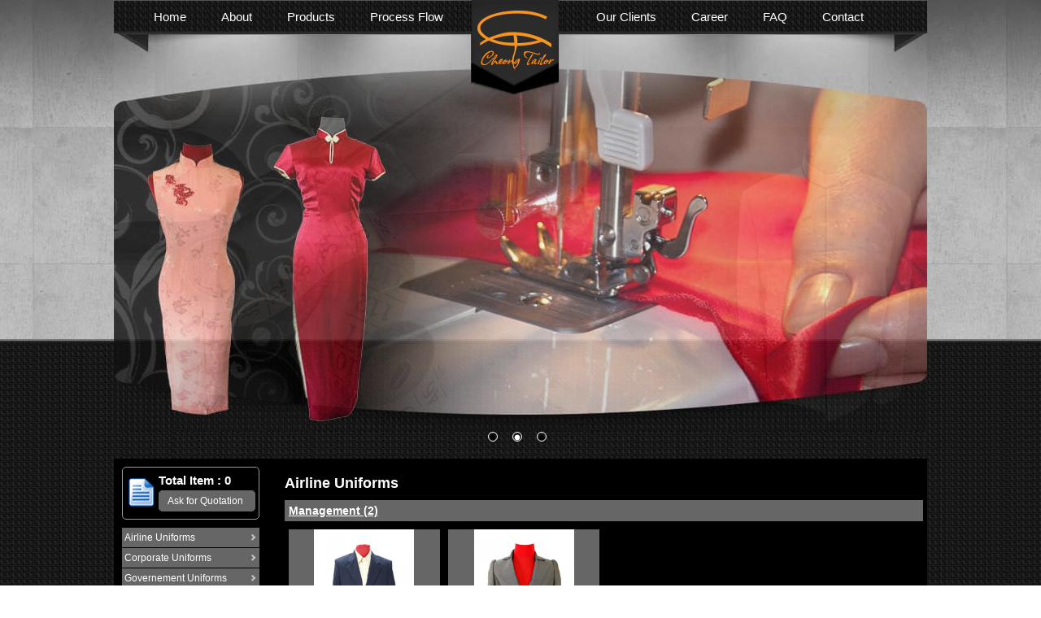

--- FILE ---
content_type: text/html; charset=UTF-8
request_url: https://cheongtailorgroups.com/product-cat/airline-uniforms/
body_size: 7757
content:
<!DOCTYPE html>
<html lang="en-US" class="no-js">
<head>
<meta charset="UTF-8">
<meta name="viewport" content="width=device-width, initial-scale=1">
<link rel="profile" href="http://gmpg.org/xfn/11">
<link rel="pingback" href="https://cheongtailorgroups.com/xmlrpc.php">
<title>Airline Uniforms &#8211; Cheong Tailor Groups</title>
<script type="text/javascript" id="rs-js-common"> rs = {"wordpress":{"version":"6.9","home_url":"https:\/\/cheongtailorgroups.com\/","admin_url":"https:\/\/cheongtailorgroups.com\/wp-admin\/","admin_ajax_url":"https:\/\/cheongtailorgroups.com\/wp-admin\/admin-ajax.php","template_url":"https:\/\/cheongtailorgroups.com\/wp-content\/themes\/cheongtailorgroups","is_admin":false,"is_home":false},"php":{"version":"7.4.33","session_id":"445563aa4754ed197f72016fb452625f"},"controls":{"meta_prefix":"rs-"},"lib":{"url":"https:\/\/cheongtailorgroups.com\/wp-content\/themes\/cheongtailorgroups\/rslib","path":"\/home\/cheongtailorgrou\/public_html\/wp-content\/themes\/cheongtailorgroups\/rslib","version":"2.1.7v2"},"user":{"uid":0,"username":false,"fullname":false}}</script>
<meta name='robots' content='max-image-preview:large' />
<link rel="alternate" type="application/rss+xml" title="Cheong Tailor Groups &raquo; Feed" href="https://cheongtailorgroups.com/feed/" />
<link rel="alternate" type="application/rss+xml" title="Cheong Tailor Groups &raquo; Comments Feed" href="https://cheongtailorgroups.com/comments/feed/" />
<link rel="alternate" type="application/rss+xml" title="Cheong Tailor Groups &raquo; Airline Uniforms Product Categories Feed" href="https://cheongtailorgroups.com/product-cat/airline-uniforms/feed/" />
<style id='wp-img-auto-sizes-contain-inline-css' type='text/css'>
img:is([sizes=auto i],[sizes^="auto," i]){contain-intrinsic-size:3000px 1500px}
/*# sourceURL=wp-img-auto-sizes-contain-inline-css */
</style>
<style id='wp-emoji-styles-inline-css' type='text/css'>

	img.wp-smiley, img.emoji {
		display: inline !important;
		border: none !important;
		box-shadow: none !important;
		height: 1em !important;
		width: 1em !important;
		margin: 0 0.07em !important;
		vertical-align: -0.1em !important;
		background: none !important;
		padding: 0 !important;
	}
/*# sourceURL=wp-emoji-styles-inline-css */
</style>
<style id='wp-block-library-inline-css' type='text/css'>
:root{--wp-block-synced-color:#7a00df;--wp-block-synced-color--rgb:122,0,223;--wp-bound-block-color:var(--wp-block-synced-color);--wp-editor-canvas-background:#ddd;--wp-admin-theme-color:#007cba;--wp-admin-theme-color--rgb:0,124,186;--wp-admin-theme-color-darker-10:#006ba1;--wp-admin-theme-color-darker-10--rgb:0,107,160.5;--wp-admin-theme-color-darker-20:#005a87;--wp-admin-theme-color-darker-20--rgb:0,90,135;--wp-admin-border-width-focus:2px}@media (min-resolution:192dpi){:root{--wp-admin-border-width-focus:1.5px}}.wp-element-button{cursor:pointer}:root .has-very-light-gray-background-color{background-color:#eee}:root .has-very-dark-gray-background-color{background-color:#313131}:root .has-very-light-gray-color{color:#eee}:root .has-very-dark-gray-color{color:#313131}:root .has-vivid-green-cyan-to-vivid-cyan-blue-gradient-background{background:linear-gradient(135deg,#00d084,#0693e3)}:root .has-purple-crush-gradient-background{background:linear-gradient(135deg,#34e2e4,#4721fb 50%,#ab1dfe)}:root .has-hazy-dawn-gradient-background{background:linear-gradient(135deg,#faaca8,#dad0ec)}:root .has-subdued-olive-gradient-background{background:linear-gradient(135deg,#fafae1,#67a671)}:root .has-atomic-cream-gradient-background{background:linear-gradient(135deg,#fdd79a,#004a59)}:root .has-nightshade-gradient-background{background:linear-gradient(135deg,#330968,#31cdcf)}:root .has-midnight-gradient-background{background:linear-gradient(135deg,#020381,#2874fc)}:root{--wp--preset--font-size--normal:16px;--wp--preset--font-size--huge:42px}.has-regular-font-size{font-size:1em}.has-larger-font-size{font-size:2.625em}.has-normal-font-size{font-size:var(--wp--preset--font-size--normal)}.has-huge-font-size{font-size:var(--wp--preset--font-size--huge)}.has-text-align-center{text-align:center}.has-text-align-left{text-align:left}.has-text-align-right{text-align:right}.has-fit-text{white-space:nowrap!important}#end-resizable-editor-section{display:none}.aligncenter{clear:both}.items-justified-left{justify-content:flex-start}.items-justified-center{justify-content:center}.items-justified-right{justify-content:flex-end}.items-justified-space-between{justify-content:space-between}.screen-reader-text{border:0;clip-path:inset(50%);height:1px;margin:-1px;overflow:hidden;padding:0;position:absolute;width:1px;word-wrap:normal!important}.screen-reader-text:focus{background-color:#ddd;clip-path:none;color:#444;display:block;font-size:1em;height:auto;left:5px;line-height:normal;padding:15px 23px 14px;text-decoration:none;top:5px;width:auto;z-index:100000}html :where(.has-border-color){border-style:solid}html :where([style*=border-top-color]){border-top-style:solid}html :where([style*=border-right-color]){border-right-style:solid}html :where([style*=border-bottom-color]){border-bottom-style:solid}html :where([style*=border-left-color]){border-left-style:solid}html :where([style*=border-width]){border-style:solid}html :where([style*=border-top-width]){border-top-style:solid}html :where([style*=border-right-width]){border-right-style:solid}html :where([style*=border-bottom-width]){border-bottom-style:solid}html :where([style*=border-left-width]){border-left-style:solid}html :where(img[class*=wp-image-]){height:auto;max-width:100%}:where(figure){margin:0 0 1em}html :where(.is-position-sticky){--wp-admin--admin-bar--position-offset:var(--wp-admin--admin-bar--height,0px)}@media screen and (max-width:600px){html :where(.is-position-sticky){--wp-admin--admin-bar--position-offset:0px}}

/*# sourceURL=wp-block-library-inline-css */
</style><style id='global-styles-inline-css' type='text/css'>
:root{--wp--preset--aspect-ratio--square: 1;--wp--preset--aspect-ratio--4-3: 4/3;--wp--preset--aspect-ratio--3-4: 3/4;--wp--preset--aspect-ratio--3-2: 3/2;--wp--preset--aspect-ratio--2-3: 2/3;--wp--preset--aspect-ratio--16-9: 16/9;--wp--preset--aspect-ratio--9-16: 9/16;--wp--preset--color--black: #000000;--wp--preset--color--cyan-bluish-gray: #abb8c3;--wp--preset--color--white: #ffffff;--wp--preset--color--pale-pink: #f78da7;--wp--preset--color--vivid-red: #cf2e2e;--wp--preset--color--luminous-vivid-orange: #ff6900;--wp--preset--color--luminous-vivid-amber: #fcb900;--wp--preset--color--light-green-cyan: #7bdcb5;--wp--preset--color--vivid-green-cyan: #00d084;--wp--preset--color--pale-cyan-blue: #8ed1fc;--wp--preset--color--vivid-cyan-blue: #0693e3;--wp--preset--color--vivid-purple: #9b51e0;--wp--preset--gradient--vivid-cyan-blue-to-vivid-purple: linear-gradient(135deg,rgb(6,147,227) 0%,rgb(155,81,224) 100%);--wp--preset--gradient--light-green-cyan-to-vivid-green-cyan: linear-gradient(135deg,rgb(122,220,180) 0%,rgb(0,208,130) 100%);--wp--preset--gradient--luminous-vivid-amber-to-luminous-vivid-orange: linear-gradient(135deg,rgb(252,185,0) 0%,rgb(255,105,0) 100%);--wp--preset--gradient--luminous-vivid-orange-to-vivid-red: linear-gradient(135deg,rgb(255,105,0) 0%,rgb(207,46,46) 100%);--wp--preset--gradient--very-light-gray-to-cyan-bluish-gray: linear-gradient(135deg,rgb(238,238,238) 0%,rgb(169,184,195) 100%);--wp--preset--gradient--cool-to-warm-spectrum: linear-gradient(135deg,rgb(74,234,220) 0%,rgb(151,120,209) 20%,rgb(207,42,186) 40%,rgb(238,44,130) 60%,rgb(251,105,98) 80%,rgb(254,248,76) 100%);--wp--preset--gradient--blush-light-purple: linear-gradient(135deg,rgb(255,206,236) 0%,rgb(152,150,240) 100%);--wp--preset--gradient--blush-bordeaux: linear-gradient(135deg,rgb(254,205,165) 0%,rgb(254,45,45) 50%,rgb(107,0,62) 100%);--wp--preset--gradient--luminous-dusk: linear-gradient(135deg,rgb(255,203,112) 0%,rgb(199,81,192) 50%,rgb(65,88,208) 100%);--wp--preset--gradient--pale-ocean: linear-gradient(135deg,rgb(255,245,203) 0%,rgb(182,227,212) 50%,rgb(51,167,181) 100%);--wp--preset--gradient--electric-grass: linear-gradient(135deg,rgb(202,248,128) 0%,rgb(113,206,126) 100%);--wp--preset--gradient--midnight: linear-gradient(135deg,rgb(2,3,129) 0%,rgb(40,116,252) 100%);--wp--preset--font-size--small: 13px;--wp--preset--font-size--medium: 20px;--wp--preset--font-size--large: 36px;--wp--preset--font-size--x-large: 42px;--wp--preset--spacing--20: 0.44rem;--wp--preset--spacing--30: 0.67rem;--wp--preset--spacing--40: 1rem;--wp--preset--spacing--50: 1.5rem;--wp--preset--spacing--60: 2.25rem;--wp--preset--spacing--70: 3.38rem;--wp--preset--spacing--80: 5.06rem;--wp--preset--shadow--natural: 6px 6px 9px rgba(0, 0, 0, 0.2);--wp--preset--shadow--deep: 12px 12px 50px rgba(0, 0, 0, 0.4);--wp--preset--shadow--sharp: 6px 6px 0px rgba(0, 0, 0, 0.2);--wp--preset--shadow--outlined: 6px 6px 0px -3px rgb(255, 255, 255), 6px 6px rgb(0, 0, 0);--wp--preset--shadow--crisp: 6px 6px 0px rgb(0, 0, 0);}:where(.is-layout-flex){gap: 0.5em;}:where(.is-layout-grid){gap: 0.5em;}body .is-layout-flex{display: flex;}.is-layout-flex{flex-wrap: wrap;align-items: center;}.is-layout-flex > :is(*, div){margin: 0;}body .is-layout-grid{display: grid;}.is-layout-grid > :is(*, div){margin: 0;}:where(.wp-block-columns.is-layout-flex){gap: 2em;}:where(.wp-block-columns.is-layout-grid){gap: 2em;}:where(.wp-block-post-template.is-layout-flex){gap: 1.25em;}:where(.wp-block-post-template.is-layout-grid){gap: 1.25em;}.has-black-color{color: var(--wp--preset--color--black) !important;}.has-cyan-bluish-gray-color{color: var(--wp--preset--color--cyan-bluish-gray) !important;}.has-white-color{color: var(--wp--preset--color--white) !important;}.has-pale-pink-color{color: var(--wp--preset--color--pale-pink) !important;}.has-vivid-red-color{color: var(--wp--preset--color--vivid-red) !important;}.has-luminous-vivid-orange-color{color: var(--wp--preset--color--luminous-vivid-orange) !important;}.has-luminous-vivid-amber-color{color: var(--wp--preset--color--luminous-vivid-amber) !important;}.has-light-green-cyan-color{color: var(--wp--preset--color--light-green-cyan) !important;}.has-vivid-green-cyan-color{color: var(--wp--preset--color--vivid-green-cyan) !important;}.has-pale-cyan-blue-color{color: var(--wp--preset--color--pale-cyan-blue) !important;}.has-vivid-cyan-blue-color{color: var(--wp--preset--color--vivid-cyan-blue) !important;}.has-vivid-purple-color{color: var(--wp--preset--color--vivid-purple) !important;}.has-black-background-color{background-color: var(--wp--preset--color--black) !important;}.has-cyan-bluish-gray-background-color{background-color: var(--wp--preset--color--cyan-bluish-gray) !important;}.has-white-background-color{background-color: var(--wp--preset--color--white) !important;}.has-pale-pink-background-color{background-color: var(--wp--preset--color--pale-pink) !important;}.has-vivid-red-background-color{background-color: var(--wp--preset--color--vivid-red) !important;}.has-luminous-vivid-orange-background-color{background-color: var(--wp--preset--color--luminous-vivid-orange) !important;}.has-luminous-vivid-amber-background-color{background-color: var(--wp--preset--color--luminous-vivid-amber) !important;}.has-light-green-cyan-background-color{background-color: var(--wp--preset--color--light-green-cyan) !important;}.has-vivid-green-cyan-background-color{background-color: var(--wp--preset--color--vivid-green-cyan) !important;}.has-pale-cyan-blue-background-color{background-color: var(--wp--preset--color--pale-cyan-blue) !important;}.has-vivid-cyan-blue-background-color{background-color: var(--wp--preset--color--vivid-cyan-blue) !important;}.has-vivid-purple-background-color{background-color: var(--wp--preset--color--vivid-purple) !important;}.has-black-border-color{border-color: var(--wp--preset--color--black) !important;}.has-cyan-bluish-gray-border-color{border-color: var(--wp--preset--color--cyan-bluish-gray) !important;}.has-white-border-color{border-color: var(--wp--preset--color--white) !important;}.has-pale-pink-border-color{border-color: var(--wp--preset--color--pale-pink) !important;}.has-vivid-red-border-color{border-color: var(--wp--preset--color--vivid-red) !important;}.has-luminous-vivid-orange-border-color{border-color: var(--wp--preset--color--luminous-vivid-orange) !important;}.has-luminous-vivid-amber-border-color{border-color: var(--wp--preset--color--luminous-vivid-amber) !important;}.has-light-green-cyan-border-color{border-color: var(--wp--preset--color--light-green-cyan) !important;}.has-vivid-green-cyan-border-color{border-color: var(--wp--preset--color--vivid-green-cyan) !important;}.has-pale-cyan-blue-border-color{border-color: var(--wp--preset--color--pale-cyan-blue) !important;}.has-vivid-cyan-blue-border-color{border-color: var(--wp--preset--color--vivid-cyan-blue) !important;}.has-vivid-purple-border-color{border-color: var(--wp--preset--color--vivid-purple) !important;}.has-vivid-cyan-blue-to-vivid-purple-gradient-background{background: var(--wp--preset--gradient--vivid-cyan-blue-to-vivid-purple) !important;}.has-light-green-cyan-to-vivid-green-cyan-gradient-background{background: var(--wp--preset--gradient--light-green-cyan-to-vivid-green-cyan) !important;}.has-luminous-vivid-amber-to-luminous-vivid-orange-gradient-background{background: var(--wp--preset--gradient--luminous-vivid-amber-to-luminous-vivid-orange) !important;}.has-luminous-vivid-orange-to-vivid-red-gradient-background{background: var(--wp--preset--gradient--luminous-vivid-orange-to-vivid-red) !important;}.has-very-light-gray-to-cyan-bluish-gray-gradient-background{background: var(--wp--preset--gradient--very-light-gray-to-cyan-bluish-gray) !important;}.has-cool-to-warm-spectrum-gradient-background{background: var(--wp--preset--gradient--cool-to-warm-spectrum) !important;}.has-blush-light-purple-gradient-background{background: var(--wp--preset--gradient--blush-light-purple) !important;}.has-blush-bordeaux-gradient-background{background: var(--wp--preset--gradient--blush-bordeaux) !important;}.has-luminous-dusk-gradient-background{background: var(--wp--preset--gradient--luminous-dusk) !important;}.has-pale-ocean-gradient-background{background: var(--wp--preset--gradient--pale-ocean) !important;}.has-electric-grass-gradient-background{background: var(--wp--preset--gradient--electric-grass) !important;}.has-midnight-gradient-background{background: var(--wp--preset--gradient--midnight) !important;}.has-small-font-size{font-size: var(--wp--preset--font-size--small) !important;}.has-medium-font-size{font-size: var(--wp--preset--font-size--medium) !important;}.has-large-font-size{font-size: var(--wp--preset--font-size--large) !important;}.has-x-large-font-size{font-size: var(--wp--preset--font-size--x-large) !important;}
/*# sourceURL=global-styles-inline-css */
</style>

<style id='classic-theme-styles-inline-css' type='text/css'>
/*! This file is auto-generated */
.wp-block-button__link{color:#fff;background-color:#32373c;border-radius:9999px;box-shadow:none;text-decoration:none;padding:calc(.667em + 2px) calc(1.333em + 2px);font-size:1.125em}.wp-block-file__button{background:#32373c;color:#fff;text-decoration:none}
/*# sourceURL=/wp-includes/css/classic-themes.min.css */
</style>
<link rel='stylesheet' id='contact-form-7-css' href='https://cheongtailorgroups.com/wp-content/plugins/contact-form-7/includes/css/styles.css?ver=6.1.4' type='text/css' media='all' />
<link rel='stylesheet' id='rs-page-style-css' href='https://cheongtailorgroups.com/wp-content/themes/cheongtailorgroups/rslib/minify/load.php?load=styles&#038;k=b242532a8c56cde2ef49ef0839f8528a&#038;ver=6.9' type='text/css' media='all' />
<link rel='stylesheet' id='font-for-frontend-css' href='https://cheongtailorgroups.com/wp-content/themes/cheongtailorgroups/rslib/customize/rst-writerCSS.min.css?ver=6.9' type='text/css' media='all' />
<link rel='stylesheet' id='awesome-css' href='https://cheongtailorgroups.com/wp-content/themes/cheongtailorgroups/assets/fonts/font-awesome-4.2.0/css/font-awesome.min.css?ver=6.9' type='text/css' media='all' />
<link rel='stylesheet' id='fonts-css' href='https://cheongtailorgroups.com/wp-content/themes/cheongtailorgroups/assets/fonts/fonts.css?ver=6.9' type='text/css' media='all' />
<link rel='stylesheet' id='slick-theme-css' href='https://cheongtailorgroups.com/wp-content/themes/cheongtailorgroups/vendors/slick/slick-theme.min.css?ver=6.9' type='text/css' media='all' />
<link rel='stylesheet' id='main-css-css' href='https://cheongtailorgroups.com/wp-content/themes/cheongtailorgroups/assets/css/main.css?ver=6.9' type='text/css' media='all' />
<link rel='stylesheet' id='rs-theme-style-css' href='https://cheongtailorgroups.com/wp-content/themes/cheongtailorgroups/style.css?ver=6.9' type='text/css' media='all' />
<script type="text/javascript" src="https://cheongtailorgroups.com/wp-content/themes/cheongtailorgroups/rslib/scripts/modernizr.min.js?ver=6.9" id="modernizr-js"></script>
<script type="text/javascript" src="https://cheongtailorgroups.com/wp-includes/js/jquery/jquery.min.js?ver=3.7.1" id="jquery-core-js"></script>
<script type="text/javascript" src="https://cheongtailorgroups.com/wp-includes/js/jquery/jquery-migrate.min.js?ver=3.4.1" id="jquery-migrate-js"></script>
<link rel="https://api.w.org/" href="https://cheongtailorgroups.com/wp-json/" /><link rel="EditURI" type="application/rsd+xml" title="RSD" href="https://cheongtailorgroups.com/xmlrpc.php?rsd" />
<meta name="generator" content="WordPress 6.9" />
    <style type="text/css" id="customize-css">
	    </style>
    <style type="text/css">.recentcomments a{display:inline !important;padding:0 !important;margin:0 !important;}</style><link rel="icon" href="https://cheongtailorgroups.com/wp-content/uploads/2017/02/cropped-logo-32x32.png" sizes="32x32" />
<link rel="icon" href="https://cheongtailorgroups.com/wp-content/uploads/2017/02/cropped-logo-192x192.png" sizes="192x192" />
<link rel="apple-touch-icon" href="https://cheongtailorgroups.com/wp-content/uploads/2017/02/cropped-logo-180x180.png" />
<meta name="msapplication-TileImage" content="https://cheongtailorgroups.com/wp-content/uploads/2017/02/cropped-logo-270x270.png" />
</head>
<body class="archive tax-product-cat term-airline-uniforms term-33 wp-theme-cheongtailorgroups hfeed">
<div class="wrapper">
    <!-- start:main-header -->
    <header class="main-header">
      <div class="container">
        <div class="rst-wrap-main-navigation">
          <div class="rst-toggle-menu">
            <span></span>
            <span></span>
            <span></span>
          </div>
          <a href="https://cheongtailorgroups.com" class="rst-logo"><img width="107" height="118" src="https://cheongtailorgroups.com/wp-content/uploads/2017/02/logo-1.png" class="attachment-full size-full" alt="" decoding="async" /></a>
           <nav class="rst-main-navigation">
			 <ul id="menu-main-menu" class="rstheaders"><li id="menu-item-59" class="menu-item menu-item-type-post_type menu-item-object-page menu-item-home menu-item-59"><a href="https://cheongtailorgroups.com/">Home</a></li>
<li id="menu-item-391" class="menu-item menu-item-type-custom menu-item-object-custom menu-item-has-children menu-item-391"><a href="#">about</a>
<ul class="sub-menu">
	<li id="menu-item-70" class="menu-item menu-item-type-post_type menu-item-object-page menu-item-70"><a href="https://cheongtailorgroups.com/about-cheong-tailor/">About Cheong Tailor</a></li>
	<li id="menu-item-69" class="menu-item menu-item-type-post_type menu-item-object-page menu-item-69"><a href="https://cheongtailorgroups.com/introduction/">Introduction</a></li>
	<li id="menu-item-71" class="menu-item menu-item-type-post_type menu-item-object-page menu-item-71"><a href="https://cheongtailorgroups.com/our-vision/">Our Vision</a></li>
	<li id="menu-item-72" class="menu-item menu-item-type-post_type menu-item-object-page menu-item-72"><a href="https://cheongtailorgroups.com/our-mission/">Our Mission</a></li>
	<li id="menu-item-68" class="menu-item menu-item-type-post_type menu-item-object-page menu-item-68"><a href="https://cheongtailorgroups.com/history/">History</a></li>
</ul>
</li>
<li id="menu-item-42" class="menu-item menu-item-type-post_type menu-item-object-page menu-item-42"><a href="https://cheongtailorgroups.com/products/">Products</a></li>
<li id="menu-item-41" class="style1 menu-item menu-item-type-post_type menu-item-object-page menu-item-41"><a href="https://cheongtailorgroups.com/process-flow/">Process Flow</a></li>
<li id="menu-item-40" class="menu-item menu-item-type-post_type menu-item-object-page menu-item-40"><a href="https://cheongtailorgroups.com/our-clients/">Our Clients</a></li>
<li id="menu-item-34" class="menu-item menu-item-type-post_type menu-item-object-page menu-item-34"><a href="https://cheongtailorgroups.com/career/">Career</a></li>
<li id="menu-item-37" class="menu-item menu-item-type-post_type menu-item-object-page menu-item-37"><a href="https://cheongtailorgroups.com/faq/">FAQ</a></li>
<li id="menu-item-35" class="menu-item menu-item-type-post_type menu-item-object-page menu-item-35"><a href="https://cheongtailorgroups.com/contact/">Contact</a></li>
</ul>          </nav>
        </div>
      </div>
      <!-- /main-navigation -->
    </header>
    <!-- end:header -->

    <!-- start: main-slide -->
    <div class="wrap-main-slide">
      <div class="container">
        <div class="main-slide">
        	<img src="https://cheongtailorgroups.com/wp-content/uploads/2017/02/slide1.jpg" alt="slide"/><img src="https://cheongtailorgroups.com/wp-content/uploads/2017/02/slide2.jpg" alt="slide"/><img src="https://cheongtailorgroups.com/wp-content/uploads/2017/02/slide3.jpg" alt="slide"/>        </div>
      </div>
    </div>
    <!-- end: main-slide -->

<div class="main-content">
    <div class="container">
        <div class="rst-content  clearfix">
            
 <div class="rst-siderbar">
    <div class="rst-top-sidebar">
        <img src="https://cheongtailorgroups.com/wp-content/themes/cheongtailorgroups/assets/images/write.png" alt="###">
        <p>Total Item : <span id="total">0</span></p>
        <p><a class="rst-link-siderbar" href="https://cheongtailorgroups.com/quotation/"> Ask for Quotation</a></p>
    </div>
    <ul class="rst-menu-sidebar">
                <li class="rst-main-menu-siderbar"><a href="https://cheongtailorgroups.com/product-cat/airline-uniforms/">Airline Uniforms</a>
            <ul>
                                    <li><a href="https://cheongtailorgroups.com/product-cat/management/">Management</a></li>
                                    <li><a href="https://cheongtailorgroups.com/product-cat/uncategorized/">Uncategorized</a></li>
                                <li><a href="https://cheongtailorgroups.com/product-cat/airline-uniforms/">View  all</a></li>
            </ul>
        </li>
                <li class="rst-main-menu-siderbar"><a href="https://cheongtailorgroups.com/product-cat/corporate-uniforms/">Corporate Uniforms</a>
            <ul>
                                    <li><a href="https://cheongtailorgroups.com/product-cat/front-office/">Front-Office</a></li>
                                    <li><a href="https://cheongtailorgroups.com/product-cat/housekeeping/">Housekeeping</a></li>
                                    <li><a href="https://cheongtailorgroups.com/product-cat/maintenance/">Maintenance</a></li>
                                    <li><a href="https://cheongtailorgroups.com/product-cat/management-corporate-uniforms/">Management</a></li>
                                <li><a href="https://cheongtailorgroups.com/product-cat/corporate-uniforms/">View  all</a></li>
            </ul>
        </li>
                <li class="rst-main-menu-siderbar"><a href="https://cheongtailorgroups.com/product-cat/governement-uniforms/">Governement Uniforms</a>
            <ul>
                                    <li><a href="https://cheongtailorgroups.com/product-cat/security/">Security</a></li>
                                <li><a href="https://cheongtailorgroups.com/product-cat/governement-uniforms/">View  all</a></li>
            </ul>
        </li>
                <li class="rst-main-menu-siderbar"><a href="https://cheongtailorgroups.com/product-cat/hotel-uniforms/">Hotel Uniforms</a>
            <ul>
                                    <li><a href="https://cheongtailorgroups.com/product-cat/banquet/">Banquet</a></li>
                                    <li><a href="https://cheongtailorgroups.com/product-cat/chef/">Chef</a></li>
                                    <li><a href="https://cheongtailorgroups.com/product-cat/concierge/">Concierge</a></li>
                                    <li><a href="https://cheongtailorgroups.com/product-cat/f-and-b/">F-and-B</a></li>
                                    <li><a href="https://cheongtailorgroups.com/product-cat/front-office-hotel-uniforms/">Front-Office</a></li>
                                    <li><a href="https://cheongtailorgroups.com/product-cat/housekeeping-hotel-uniforms/">Housekeeping</a></li>
                                    <li><a href="https://cheongtailorgroups.com/product-cat/lounge/">Lounge</a></li>
                                    <li><a href="https://cheongtailorgroups.com/product-cat/maintenance-hotel-uniforms/">Maintenance</a></li>
                                    <li><a href="https://cheongtailorgroups.com/product-cat/management-hotel-uniforms/">Management</a></li>
                                    <li><a href="https://cheongtailorgroups.com/product-cat/security-hotel-uniforms/">Security</a></li>
                                    <li><a href="https://cheongtailorgroups.com/product-cat/stewarding/">Stewarding</a></li>
                                <li><a href="https://cheongtailorgroups.com/product-cat/hotel-uniforms/">View  all</a></li>
            </ul>
        </li>
                <li class="rst-main-menu-siderbar"><a href="https://cheongtailorgroups.com/product-cat/medical-uniforms/">Medical Uniforms</a>
            <ul>
                                    <li><a href="https://cheongtailorgroups.com/product-cat/nurse/">Nurse</a></li>
                                <li><a href="https://cheongtailorgroups.com/product-cat/medical-uniforms/">View  all</a></li>
            </ul>
        </li>
                <li class="rst-main-menu-siderbar"><a href="https://cheongtailorgroups.com/product-cat/resort-uniforms/">Resort Uniforms</a>
            <ul>
                                    <li><a href="https://cheongtailorgroups.com/product-cat/front-office-resort-uniforms/">Front-Office</a></li>
                                    <li><a href="https://cheongtailorgroups.com/product-cat/management-resort-uniforms/">Management</a></li>
                                <li><a href="https://cheongtailorgroups.com/product-cat/resort-uniforms/">View  all</a></li>
            </ul>
        </li>
                <li class="rst-main-menu-siderbar"><a href="https://cheongtailorgroups.com/product-cat/restaurant-uniforms/">Restaurant Uniforms</a>
            <ul>
                                    <li><a href="https://cheongtailorgroups.com/product-cat/captain/">Captain</a></li>
                                    <li><a href="https://cheongtailorgroups.com/product-cat/service/">Service</a></li>
                                <li><a href="https://cheongtailorgroups.com/product-cat/restaurant-uniforms/">View  all</a></li>
            </ul>
        </li>
            </ul>
    <div class="rst-information">
        <h3>Cheong Tailor HQ</h3>
        <p> 62, Ubi Road 1,  #07-12 Oxley Bizhub 2, Singapore 408734. </p>
                 <p><i class="fa fa-phone" aria-hidden="true"></i> <span><a href="tel:6565382312">+65-65382312</a></span></p>
        <p><i class="fa fa-fax" aria-hidden="true"></i>  <span>+65-67250640</span></p>
    </div>
</div>            <div class="rst-main-content">
                <h1>Airline Uniforms</h1>
                                <div>
                                        <p class="rst-product-link">
                        <a href="https://cheongtailorgroups.com/product-cat/management/">Management (2)</a>
                    </p>
                    <div class="rst-list-product">
    <a class="rst-detail" href="https://cheongtailorgroups.com/product/managerial-014/">
    <img src="https://cheongtailorgroups.com/wp-content/uploads/2017/02/014.jpg" alt="Management 014">
    </a>
    <p><a class="rst-link-detail" href="https://cheongtailorgroups.com/product/managerial-014/">Management 014</a></p>
    <p><a class="rst-link-button" data-id="85">Add Quotation</a></p>
</div><div class="rst-list-product">
    <a class="rst-detail" href="https://cheongtailorgroups.com/product/managerial-005/">
    <img src="https://cheongtailorgroups.com/wp-content/uploads/2017/02/005.jpg" alt="Managerial 005">
    </a>
    <p><a class="rst-link-detail" href="https://cheongtailorgroups.com/product/managerial-005/">Managerial 005</a></p>
    <p><a class="rst-link-button" data-id="82">Add Quotation</a></p>
</div>                    <div class="clearfix"></div>
                </div>
                                <div>
                                        <p class="rst-product-link">
                        <a href="https://cheongtailorgroups.com/product-cat/uncategorized/">Uncategorized (1)</a>
                    </p>
                    <div class="rst-list-product">
    <a class="rst-detail" href="https://cheongtailorgroups.com/product/airline-001/">
    <img src="https://cheongtailorgroups.com/wp-content/uploads/2017/02/Airline-001.jpg" alt="Airline 001">
    </a>
    <p><a class="rst-link-detail" href="https://cheongtailorgroups.com/product/airline-001/">Airline 001</a></p>
    <p><a class="rst-link-button" data-id="88">Add Quotation</a></p>
</div>                    <div class="clearfix"></div>
                </div>
                            </div>
        </div>
    </div>
</div>

<footer class="main-footer">
    <div class="info">
        &nbsp; &copy; 2017 <b>Cheong Tailor Groups</b>&nbsp;&nbsp;&nbsp;    </div>
</footer>
</div>
<script type="speculationrules">
{"prefetch":[{"source":"document","where":{"and":[{"href_matches":"/*"},{"not":{"href_matches":["/wp-*.php","/wp-admin/*","/wp-content/uploads/*","/wp-content/*","/wp-content/plugins/*","/wp-content/themes/cheongtailorgroups/*","/*\\?(.+)"]}},{"not":{"selector_matches":"a[rel~=\"nofollow\"]"}},{"not":{"selector_matches":".no-prefetch, .no-prefetch a"}}]},"eagerness":"conservative"}]}
</script>
<script type="text/javascript" src="https://cheongtailorgroups.com/wp-includes/js/dist/hooks.min.js?ver=dd5603f07f9220ed27f1" id="wp-hooks-js"></script>
<script type="text/javascript" src="https://cheongtailorgroups.com/wp-includes/js/dist/i18n.min.js?ver=c26c3dc7bed366793375" id="wp-i18n-js"></script>
<script type="text/javascript" id="wp-i18n-js-after">
/* <![CDATA[ */
wp.i18n.setLocaleData( { 'text direction\u0004ltr': [ 'ltr' ] } );
//# sourceURL=wp-i18n-js-after
/* ]]> */
</script>
<script type="text/javascript" src="https://cheongtailorgroups.com/wp-content/plugins/contact-form-7/includes/swv/js/index.js?ver=6.1.4" id="swv-js"></script>
<script type="text/javascript" id="contact-form-7-js-before">
/* <![CDATA[ */
var wpcf7 = {
    "api": {
        "root": "https:\/\/cheongtailorgroups.com\/wp-json\/",
        "namespace": "contact-form-7\/v1"
    },
    "cached": 1
};
//# sourceURL=contact-form-7-js-before
/* ]]> */
</script>
<script type="text/javascript" src="https://cheongtailorgroups.com/wp-content/plugins/contact-form-7/includes/js/index.js?ver=6.1.4" id="contact-form-7-js"></script>
<script type="text/javascript" src="https://cheongtailorgroups.com/wp-content/themes/cheongtailorgroups/vendors/slick/slick.min.js?ver=6.9" id="slickjs-js"></script>
<script type="text/javascript" src="https://cheongtailorgroups.com/wp-content/themes/cheongtailorgroups/assets/js/main.js?ver=6.9" id="main-js"></script>
<script type="text/javascript" id="mainjs-js-extra">
/* <![CDATA[ */
var myAjax = {"ajaxurl":"https://cheongtailorgroups.com/wp-admin/admin-ajax.php"};
//# sourceURL=mainjs-js-extra
/* ]]> */
</script>
<script type="text/javascript" src="https://cheongtailorgroups.com/wp-content/themes/cheongtailorgroups/assets/js/mainv1.js?ver=6.9" id="mainjs-js"></script>
<script id="wp-emoji-settings" type="application/json">
{"baseUrl":"https://s.w.org/images/core/emoji/17.0.2/72x72/","ext":".png","svgUrl":"https://s.w.org/images/core/emoji/17.0.2/svg/","svgExt":".svg","source":{"concatemoji":"https://cheongtailorgroups.com/wp-includes/js/wp-emoji-release.min.js?ver=6.9"}}
</script>
<script type="module">
/* <![CDATA[ */
/*! This file is auto-generated */
const a=JSON.parse(document.getElementById("wp-emoji-settings").textContent),o=(window._wpemojiSettings=a,"wpEmojiSettingsSupports"),s=["flag","emoji"];function i(e){try{var t={supportTests:e,timestamp:(new Date).valueOf()};sessionStorage.setItem(o,JSON.stringify(t))}catch(e){}}function c(e,t,n){e.clearRect(0,0,e.canvas.width,e.canvas.height),e.fillText(t,0,0);t=new Uint32Array(e.getImageData(0,0,e.canvas.width,e.canvas.height).data);e.clearRect(0,0,e.canvas.width,e.canvas.height),e.fillText(n,0,0);const a=new Uint32Array(e.getImageData(0,0,e.canvas.width,e.canvas.height).data);return t.every((e,t)=>e===a[t])}function p(e,t){e.clearRect(0,0,e.canvas.width,e.canvas.height),e.fillText(t,0,0);var n=e.getImageData(16,16,1,1);for(let e=0;e<n.data.length;e++)if(0!==n.data[e])return!1;return!0}function u(e,t,n,a){switch(t){case"flag":return n(e,"\ud83c\udff3\ufe0f\u200d\u26a7\ufe0f","\ud83c\udff3\ufe0f\u200b\u26a7\ufe0f")?!1:!n(e,"\ud83c\udde8\ud83c\uddf6","\ud83c\udde8\u200b\ud83c\uddf6")&&!n(e,"\ud83c\udff4\udb40\udc67\udb40\udc62\udb40\udc65\udb40\udc6e\udb40\udc67\udb40\udc7f","\ud83c\udff4\u200b\udb40\udc67\u200b\udb40\udc62\u200b\udb40\udc65\u200b\udb40\udc6e\u200b\udb40\udc67\u200b\udb40\udc7f");case"emoji":return!a(e,"\ud83e\u1fac8")}return!1}function f(e,t,n,a){let r;const o=(r="undefined"!=typeof WorkerGlobalScope&&self instanceof WorkerGlobalScope?new OffscreenCanvas(300,150):document.createElement("canvas")).getContext("2d",{willReadFrequently:!0}),s=(o.textBaseline="top",o.font="600 32px Arial",{});return e.forEach(e=>{s[e]=t(o,e,n,a)}),s}function r(e){var t=document.createElement("script");t.src=e,t.defer=!0,document.head.appendChild(t)}a.supports={everything:!0,everythingExceptFlag:!0},new Promise(t=>{let n=function(){try{var e=JSON.parse(sessionStorage.getItem(o));if("object"==typeof e&&"number"==typeof e.timestamp&&(new Date).valueOf()<e.timestamp+604800&&"object"==typeof e.supportTests)return e.supportTests}catch(e){}return null}();if(!n){if("undefined"!=typeof Worker&&"undefined"!=typeof OffscreenCanvas&&"undefined"!=typeof URL&&URL.createObjectURL&&"undefined"!=typeof Blob)try{var e="postMessage("+f.toString()+"("+[JSON.stringify(s),u.toString(),c.toString(),p.toString()].join(",")+"));",a=new Blob([e],{type:"text/javascript"});const r=new Worker(URL.createObjectURL(a),{name:"wpTestEmojiSupports"});return void(r.onmessage=e=>{i(n=e.data),r.terminate(),t(n)})}catch(e){}i(n=f(s,u,c,p))}t(n)}).then(e=>{for(const n in e)a.supports[n]=e[n],a.supports.everything=a.supports.everything&&a.supports[n],"flag"!==n&&(a.supports.everythingExceptFlag=a.supports.everythingExceptFlag&&a.supports[n]);var t;a.supports.everythingExceptFlag=a.supports.everythingExceptFlag&&!a.supports.flag,a.supports.everything||((t=a.source||{}).concatemoji?r(t.concatemoji):t.wpemoji&&t.twemoji&&(r(t.twemoji),r(t.wpemoji)))});
//# sourceURL=https://cheongtailorgroups.com/wp-includes/js/wp-emoji-loader.min.js
/* ]]> */
</script>
</body>
</html>

<!--
Performance optimized by W3 Total Cache. Learn more: https://www.boldgrid.com/w3-total-cache/?utm_source=w3tc&utm_medium=footer_comment&utm_campaign=free_plugin

Page Caching using Disk: Enhanced (SSL caching disabled) 
Minified using Disk

Served from: cheongtailorgroups.com @ 2026-01-25 05:33:26 by W3 Total Cache
-->

--- FILE ---
content_type: text/css
request_url: https://cheongtailorgroups.com/wp-content/themes/cheongtailorgroups/assets/fonts/fonts.css?ver=6.9
body_size: 270
content:
@charset "UTF-8";

@font-face {
	font-family: 'MyriadPro';
	src: url('myriadpro/MyriadPro-Regular.eot');
	src: url('myriadpro/MyriadPro-Regular.eot?#iefix') format('embedded-opentype'),
		url('myriadpro/MyriadPro-Regular.woff') format('woff'),
		url('myriadpro/MyriadPro-Regular.woff2') format('woff2'),
		url('myriadpro/MyriadPro-Regular.ttf') format('truetype'),
		url('myriadpro/MyriadPro-Regular.svg#MyriadPro') format('svg');
	font-style: normal;
	font-weight: normal;
}

@font-face {
	font-family: 'MyriadPro';
	src: url('myriadpro/MyriadPro-Bold.eot');
	src: url('myriadpro/MyriadPro-Bold.eot?#iefix') format('embedded-opentype'),
		url('myriadpro/MyriadPro-Bold.woff') format('woff'),
		url('myriadpro/MyriadPro-Bold.woff2') format('woff2'),
		url('myriadpro/MyriadPro-Bold.ttf') format('truetype'),
		url('myriadpro/MyriadPro-Bold.svg#MyriadPro') format('svg');
	font-style: normal;
	font-weight: bold;
}

--- FILE ---
content_type: text/css
request_url: https://cheongtailorgroups.com/wp-content/themes/cheongtailorgroups/assets/css/main.css?ver=6.9
body_size: 5567
content:
/*
Theme Name:         HTML5 Template
Theme URI:          https://lee.github.io
Author:             Redsand team
Author URI:         https://lee.github.io
Tags:               two-columns, three-columns, left-sidebar, right-sidebar, fixed-layout, responsive-layout
Text Domain:        DemoTheme
Domain Path:        /languages/
*/


/* =======================

CSS Style Structure
- Base Style
- Header
    - Navigation
    - Slide
- Footer

=======================*/


/* ==========================================================================
   normalize.css v3.0.3 | MIT License | github.com/necolas/normalize.css
   ========================================================================== */

html {
    font-family: sans-serif;
    -ms-text-size-adjust: 100%;
    -webkit-text-size-adjust: 100%;
}

body {
    margin: 0;
}

article,
aside,
details,
figcaption,
figure,
footer,
header,
hgroup,
main,
menu,
nav,
section,
summary {
    display: block;
}

audio,
canvas,
progress,
video {
    display: inline-block;
    vertical-align: baseline;
}

audio:not([controls]) {
    display: none;
    height: 0;
}

[hidden],
template {
    display: none;
}

a {
    background-color: transparent;
    text-decoration: none;
}
ul{
    padding: 0;
    margin: 0;
}

a:active,
a:hover {
    outline: 0;
}

abbr[title] {
    border-bottom: 1px dotted;
}

b,
strong {
    font-weight: bold;
}

dfn {
    font-style: italic;
}

h1 {
    font-size: 2em;
    margin: 0.67em 0;
    color: #fff;
}

mark {
    background: #ff0;
    color: #000;
}
p{
    margin: 0 0 10px;
    color:  #fff;
}
small {
    font-size: 80%;
}

sub,
sup {
    font-size: 75%;
    line-height: 0;
    position: relative;
    vertical-align: baseline;
}

sup {
    top: -0.5em;
}

sub {
    bottom: -0.25em;
}

img {
    border: 0;
}

svg:not(:root) {
    overflow: hidden;
}

figure {
    margin: 1em 40px;
}

hr {
    box-sizing: content-box;
    height: 0;
}

pre {
    overflow: auto;
}

code,
kbd,
pre,
samp {
    font-family: monospace, monospace;
    font-size: 1em;
}

button,
input,
optgroup,
select,
textarea {
    color: inherit;
    font: inherit;
    margin: 0;
}

button {
    overflow: visible;
}

button,
select {
    text-transform: none;
}

button,
html input[type="button"],
input[type="reset"],
input[type="submit"] {
    -webkit-appearance: button;
    cursor: pointer;
}

button[disabled],
html input[disabled] {
    cursor: default;
}

button::-moz-focus-inner,
input::-moz-focus-inner {
    border: 0;
    padding: 0;
}

input {
    line-height: normal;
}

input[type="checkbox"],
input[type="radio"] {
    box-sizing: border-box;
    padding: 0;
}

input[type="number"]::-webkit-inner-spin-button,
input[type="number"]::-webkit-outer-spin-button {
    height: auto;
}

input[type="search"] {
    -webkit-appearance: textfield;
    box-sizing: content-box;
}

input[type="search"]::-webkit-search-cancel-button,
input[type="search"]::-webkit-search-decoration {
    -webkit-appearance: none;
}

fieldset {
    border: 1px solid #c0c0c0;
    margin: 0 2px;
    padding: 0.35em 0.625em 0.75em;
}

legend {
    border: 0;
    padding: 0;
}

textarea {
    overflow: auto;
}

optgroup {
    font-weight: bold;
}

table {
    border-collapse: collapse;
    border-spacing: 0;
}

td,
th {
    padding: 0;
}


/* ==========================================================================
   Base styles
   ========================================================================== */

* {
    box-sizing: border-box;
}

body {
    font-size: 16px;
    font-family: Arial, Helvetica, sans-serif;
    font-weight: 300;
    position: relative;
}

img {
    max-width: 100%;
    height: auto;
}

::-moz-selection {
    background: #b3d4fc;
    text-shadow: none;
}

::selection {
    background: #b3d4fc;
    text-shadow: none;
}

.browserupgrade {
    margin: 0.2em 0;
    background: #ccc;
    color: #000;
    padding: 0.2em 0;
}

.clear {
    clear: both;
    float: none;
}

.clearfix::before,
.clearfix::after {
    content: " ";
    /* 1 */
    display: table;
    /* 2 */
}

.clearfix::after {
    clear: both;
}

.hidden {
    display: none !important;
}

.container {
    max-width: 1000px;
    margin: 0 auto;
}


/* ==========================================================================
   Header
   ========================================================================== */


/* Main Navigation
   ========================================================================== */

.wrapper {
    background: url(../images/bg2.jpg);
    background-color: #000000;
    background-position: center top;
    background-repeat: repeat-x;
    margin: 0;
    padding: 0;
    font: 12px Arial, Helvetica, sans-serif;
    /* background-size: 91% 125%; */
    overflow-x: hidden;
}

.rst-wrap-main-navigation {
    text-align: center;
    position: relative;
}

.rst-main-navigation {
    background: url(../images/bg-menu.jpg);
    position: absolute;
    width: 100%;
    /* left: 1px; */
    margin-top: -8px;
}
.style1 {
    width: 278px;
    text-align: left;
}
.rst-main-navigation > ul > li:first-child{
    padding-left: 49px;
}
.style1 a {
    width: 110px;
}
.rst-logo {
    position: relative;
    z-index: 9999;
    right: 7px;
}
.wrap-main-slide {
    margin-top: -80px;
    position: relative;
}
.rst-main-navigation ul li a {
    display: block;
    padding: 7px 0 8px 0px;
    font-size: 15px;
    text-decoration: none;
    background: url(../images/bg-menu.jpg);
    color: #fff;
    /* transform: translateY(-50%); */
}
.rst-main-navigation ul ul li {
    background: none;
    padding-top: 0;
    padding-bottom: 0;
}
.rst-main-navigation ul ul li a {
    padding: 7px 10px;
    text-align: left;
    background: #fff;
    color: #333;
    border-bottom: 1px dotted gray;
}
.rst-main-navigation ul ul li a:hover {
  background:  #000;
  color: #fff;
}
.rst-main-navigation ul li a img {
    /* transform: translateY(50%); */
    display: block;
    font-size: 0;
}

.rst-main-navigation ul {
     padding: 0;
    margin: 0;
    letter-spacing: -0.3em;
    margin-top: -112px;
}

.rst-main-navigation > ul > li {
    display: block;
    float: left;
}
.rst-main-navigation > ul {
    background: url(../images/bg-menu.jpg);
    float: left;
    width: 100%;
}

.rst-main-navigation ul li {
    position: relative;
    list-style: none;
    letter-spacing: normal;
    padding: 4px 12px;
}
.rst-main-navigation ul li > a {
    /* background-image: url(../images/menu_bg1.png); */
    background-repeat: no-repeat;
    background-position: center right;
    padding-right: 19px;
    text-transform: capitalize;
}
.rst-main-navigation ul li.rst-logo:hover > a {
    background:  none;
}
.rst-main-navigation ul li.rst-logo {
    position: relative;
    top: 102px;
    z-index: 99;
    background: none;
}
.rst-main-navigation ul li:hover > a,
.rst-main-navigation ul li.current-menu-item > a{
    color: orange;
    background-image: url(../images/menu_bg.png);
    background-repeat: no-repeat;
    background-position: center right;
    padding-right: 20px;
}

.rst-main-navigation ul ul {
    position: absolute;
    top: 100%;
    left: 0;
    z-index: 9999;
    width: 195px;
    margin: 0;
    padding: 0;
    visibility: hidden;
    opacity: 0;
    transition: all 0.2s ease;
    -webkit-transform: translateY(20px);
    transform: translateY(20px);
}



.rst-main-navigation ul ul ul {
    top: 0;
    left: 100%;
}

.rst-main-navigation ul li:hover > ul {
    opacity: 1;
    visibility: visible;
    -webkit-transform: translateY(0px);
    transform: translateY(0px);
}


/* Menu Mobile
------------------------------------------------------- */


.rst-toggle-menu {
    padding: 10px;
    overflow: hidden;
    width: 50px;
    height: auto;
    cursor: pointer;
    transition: all 0.2s ease;
    display: none;
    position: relative;
    z-index: 99999;
}



.rst-toggle-menu span {
    display: block;
    transition: all 0.4s ease;
    -webkit-transform-origin: center center;
    transform-origin: center center;
    -webkit-transform-origin: top left;
    transform-origin: top left;
    width: 100%;
    height: 3px;
    background: #fff;
    margin-bottom: 6px;
}

.rst-main-navigation .rst-toggle-menu span {
    background: #fff;
}

.rst-toggle-menu span:last-child {
    margin-bottom: 0;
}

.csstransforms3d .rst-toggle-menu.active span:nth-child(2) {
    -webkit-transform: translate3d(100%, 0, 0);
    transform: translate3d(100%, 0, 0);
    opacity: 0;
}

.rst-toggle-menu.active span:nth-child(2) {
    -webkit-transform: translate3d(100%, 0, 0);
    transform: translate3d(100%, 0, 0);
    opacity: 0;
}
.rst-toggle-menu.active span:first-child {
    -webkit-transform: rotate(41deg) translate3d(0px, 0, 0);
    transform: rotate(41deg) translate3d(0px, 0, 0);
}

.rst-toggle-menu.active span:last-child {
    -webkit-transform: rotate(-41deg) translate3d(-3px, 0, 0);
    transform: rotate(-41deg) translate3d(-3px, 0, 0);
}

.rst-open-menu-mobile {
    position: absolute;
    right: 0;
    top: 0;
    width: 40px;
    height: 44px;
    border-left: 1px solid rgba(255, 255, 255, 0.1);
    border-right: 1px solid rgba(255, 255, 255, 0.1);
    cursor: pointer;
    display: none;
}

.rst-open-menu-mobile::after,
.rst-open-menu-mobile::before {
    content: '';
    display: block;
    width: 12px;
    position: absolute;
    top: 50%;
    transition: all 0.2s;
    z-index: 999;
}

.rst-open-menu-mobile::before {
    border-right: 1px solid #fff;
    height: 12px;
    right: 18px;
    margin-top: -5px;
}

.rst-open-menu-mobile.active::before {
    display: none;
}

.rst-open-menu-mobile::after {
    border-top: 1px solid #fff;
    width: 12px;
    right: 13px;
}
.wrap-main-slide .slick-dots li button:before {
    border: 1px solid #fff;
    border-radius: 50%;
    width: 10px;
    height: 10px;
    opacity: 1;
    top: 20px;
    left: 0;
    z-index: 999;
    font-size: 8px;
    line-height: 13px;
}
.wrap-main-slide .slick-dots li:hover button:before {
    /* border:  none; */
}
.wrap-main-slide .slick-dots {
    bottom: 3px;
    left:  0;
}
.wrap-main-slide .slick-dots li:hover button:before,
.wrap-main-slide .slick-dots li.slick-active button:before {
    width: 10px;
    height: 10px;
    color: #fff;
}



/* End main navigation
-------------------------------------------------------------------------- */

/* CSS FOOTER */
.main-footer {
    background: #ddd;
    text-align: center;
    padding:  20px 0;
    font: 12px Arial, Helvetica, sans-serif;
    line-height: 20px;
}
.main-footer .info {
    color: #000;
}
/* PRODUCTS-CSS */
.rst-content{
    background-color: #000;
    padding: 10px 5px 20px 1px;
}
/* sidebar */
.rst-siderbar{
    width: 21%;
    float: left;
    padding-right: 21px;
}
.rst-top-sidebar{
    border: 1px solid #999;
    border-radius: 5px;
    height: 65px;
    width: 90%;
    margin: 0 auto;
}
.rst-top-sidebar img{
    float: left;
    width: 40px;
    height: 50px;
    padding-top: 11px;
}
.rst-top-sidebar p{
    float: right;
    width: 76%;
    text-align: left;
    color: #fff;
    font-weight: bold;
    font-size: 15px;
    margin-bottom: 0;
    padding-left: 4px;
    padding-top:7px
}
.rst-link-siderbar{
    color: #fff;
    text-decoration: none;
    font-size: 12px;
    font-weight: 300;
    border: 1px solid #666;
    border-radius: 5px;
    padding: 5px 14px 5px 10px;
    background-color: #666;
}
.rst-link-siderbar:hover{
    border: 1px solid #000;
    background-color: #000;
}

.rst-menu-sidebar{
    background-color: #666;
    width: 90%;
    margin: 10px auto;
    position: relative;
    list-style: none;
}
.rst-menu-sidebar li{
    border-bottom: 1px solid #000;
    padding: 5px 3px;
}
.rst-main-menu-siderbar{
    background-image: url("../images/arrow.png");
    background-repeat: no-repeat;
    background-position: center right;
}
.rst-menu-sidebar li:hover{
    background-color: #000;
}

.rst-menu-sidebar li a{
    color: #fff;
    text-decoration: none;

}
.rst-menu-sidebar li ul{
    position: absolute;
    margin-left: 99%;
    cursor: pointer;
    background: #666;
    overflow: hidden;
    width: 100%;
    margin-top: -25px;
    display: none;
    z-index: 9;
}
.content-product {
    padding: 10px 5px 20px 1px;
}
@media(min-width: 769px) {
    .rst-menu-sidebar li:hover ul{
        display: block;
    }
}
.rst-information{
    width: 90%;
    margin: 10px auto;
}
.rst-information h3{
    color: #fff;
    font-size: 14px;
    font-weight: bold;
    margin: 0 auto;

}
.rst-information p{
    color: #fff;
    font-size: 12px;
    margin-bottom: 0
}
.rst-information p span a {
    color:  #fff;
}
.rst-main-content{
    width: 79%;
    float: right;
}
.rst-main-content  h1,
.rst-main-content h3{
    color: #fff;
    font-size: 18px;
    font-weight: bold;
    margin: 10px auto;
}
.rst-product-link a{
    text-decoration: underline;
    color: #fff;
    font-size: 14px;
    font-weight: bold;
}
.rst-product-link a:hover {
    text-decoration: none;
}
.rst-product-link{
    background: #666;
    padding: 5px;
}

/* main content */
.rst-layout{
    padding-top: 20px;
}
.rst-list-product{
    width: 25%;
    float: left;
    text-align: center;
    padding:  0 4px;
}
.rst-detail{
    display: block;
    background: #666;
    margin-bottom: 10px;
    margin-left: 1px;
    margin-right: 1px;
}
.rst-detail img {
    max-width: 123px;
}
.rst-link-detail{
    color: #fff;
    text-decoration: underline;
    font-size: 14px;
    font-weight: bold;
}
.rst-link-detail:hover {
    text-decoration: none;
}
.rst-link-button{
    background: #f90;
    color: #fff;
    padding: 4px 5px;
    font-size: 12px;
    font-weight: bold;
    cursor: pointer;
}
.rst-link-button:hover {
    background: #F60
}
/* PRODUCT-DETAIL */
.category-detail p {
    color:  #fff;
    padding-left: 20px;
}
.category-detail p a {
    color:  #fff;
    text-decoration: underline;
    padding: 0 6px;
}
.category-detail p a:hover {
    text-decoration: none;
}
.rst-thumbnail {
    text-align: center;
    border: 1px solid #fff;
    padding: 0 6px;
}
.rst-thumbnail p {
    margin: 11px 0px 14px;
}
.dev-page {
    padding-bottom: 6px;
}
.dev-page .page-pre {
    float:  left;
    text-decoration: underline;
    color:  #fff;
    font-size: 14px;
    font-weight: bold;
}
.dev-page .page-next {
    float:  right;
    text-decoration: underline;
    color:  #fff;
    font-size: 14px;
    font-weight: bold;
}
.dev-page .page-pre:hover,
.dev-page .page-next:hover {
    text-decoration: none;
}
/* CSS PROCESS FLOW */
.content-process-flow {
   
}
/* CSS FAQ */
.content-faq .rst-main-content h4 {
    font-size: 14px;
}
.content-faq .rst-main-content h4,h2 {
    color:  rgb(255, 140, 0);
}
.content-faq .rst-main-content p {
    color: #fff;
    font-size: 12px;
    margin-bottom: 30px;
}
/* CSS-CONTACT */
.rst-main-content label {
    padding: 5px 0;
    width: 18%;
    float: left;
}
.rst-main-content input,
.rst-main-content textarea {
    width: 52%;
}
.content-faq .rst-form-order p {
    margin-bottom: 10px;
}
.address-contact {
    margin-left:  -15px;
    margin-right: -15px;
}
.address-contact .address {
    font-size: 18px;
    color: #fff;
    text-decoration: underline;
}
.item-contact {
    width:  42%;
    float: left;
    padding-left: 40px;
    padding-right: 40px;
    text-align: center;
}
.rst-email {
    width: 16%;
    float: left;
    padding-left: 15px;
    padding-right: 15px;
    text-align: center;
    transform: translateY(50%);
    -webkit-transform: translateY(50%);
}
.address-contact .address:hover {
    text-decoration: none;
}
.rst-email a img {
    width: 100px;
    height: 72px;
}
/* CSS-OUR-CLIENTS */
.rst-item-client {
    width:  50%;
    float: left;
    padding:  5px 0;
}
.rst-item-client span {
    color:  #fff;
}
.rst-item-client img {
    width: 150px;
    height: 70px;
}
/* CSS - ABOUT - CHEONG */

.content-about-cheong .rst-main-content h4 span {
    color: rgb(255, 140, 0);
    font-size: 14px;
    padding-right: 3px;
}
.content-about-cheong .rst-main-content h4 {
    font-weight: bold;
    font-size: 14px;
    color:  #fff;
}
.content-about-cheong .rst-main-content p a,
.content-about-cheong .rst-main-content ul li {
    color:  #fff;
    font-size: 14px;
    list-style: none;
}
/* CSS - CAREER */
.content-career .rst-main-content h4 {
    font-size: 14px;
    font-weight: bold;
    color: #fff;
    list-style: none;
}
.career-table > ul li {
    clear:  both;
}
.career-table ul li {
    color:  #fff;
    vertical-align: top;
    padding:  3px 0;
    display: block;
}
.career-table ul br {
    line-height: 25px;
}
.career-table ul li b {
    padding-right: 20px;
    float: left;
    width: 20%;
}
.career-table ul ul {
    float: right;
    width: 80%;
}

/* CSS - HOME */
.content-home {
    background: none;
}
.content-home h1 {
    text-transform: uppercase;
    color: #fff;
    text-align: center;
    margin-top: -30px;
    font-weight: normal;
    font-size: 28px;
    text-shadow: 1px 1px 6px;
    background-image: url(../images/kim.png);
    background-repeat: no-repeat;
    background-position: 91%;
    background-size: 53px 66px;
    padding: 11px 0 20px;
}
.home-product {
    width:  76%;
    float: left;
    background-image: url(../images/bg-border1.png);
    background-repeat: no-repeat;
    padding: 10px 0px 20px 50px;
}
.content-home .rst-title {
    padding-left: 30px;
}
.content-home h2 {
    font-size: 25px;
    font-weight: normal;
    text-transform: uppercase;
    text-shadow: 1px 1px 6px;
}
.content-home h3,
.content-home h3 a {
    font-size: 14px;
    font-weight: bold;
    color: rgb(255, 140, 0);
}
.content-home h3 a:hover {
    text-decoration: underline;
}
.home-clients {
    width: 22%;
    float: right;
}
.thumbnail-product {
    width:  33.333%;
    float: left;
}
.content-products {
    width:  66.667%;
    float: right;
    padding-left: 20px;
    margin-top:  -18px;
}
.content-products ul li {
    list-style: none;
    color: #fff;
    line-height: 20px;
    background-image: url(../images/cut-icon-15x15.png);
    background-repeat: no-repeat;
    padding-left: 20px;
    font-weight: bold;
}
.entry-left {
    padding-bottom: 25px;
}
.entry-left li {
    width: 50%;
    float: left;
}
.wpcf7-form-control-wrap {
    position: static !important;
}
.home-clients ul li {
    list-style: none;
    color: #c1bbbb;
    text-transform: uppercase;
    border-bottom: 1px solid #3a3535;
    text-align: center;
    padding: 18px 0;
    font-size: 14px;
    cursor: pointer;
    box-shadow: 0px 1px 1px #000;
}
.content-products h4 {
    margin-bottom: -14px;
    color: rgb(255, 140, 0);
    font-size: 16px;
}
.latest-news {
    margin-bottom: 30px;
    padding: 15px 0 15px 50px;
    background-image: url(../images/bg-border1.png);
    background-repeat: no-repeat;
}
.latest-news h4 {
    font-size: 14px;
    color: #fff;
    margin-bottom: 0;
}
.latest-news h3 {
    color: #f39000;
    font-size: 18px;
}
.latest-news ul li a {
    color: #fff;
}
.latest-news span {
    font-size: 10px;
    font-style: italic;
    display: block;
    color: #666;
}
.latest-news ul {
    font-size: 14px;
    color: #fff;
    padding-left: 17px;
}
.latest-news ul li b {
    color: #f39000;
}
/* CSS - QUOTATION */
.rst-cart-list tr td .remove-item {
	cursor: pointer;
	text-decoration: underline;
}
.rst-cart-list tr td .remove-item:hover,
.rst-cart-list th a:hover,
.rst-cart-list tr td a:hover {
	text-decoration: none;
}
.rst-cart-list th a,
.rst-cart-list tr td a {
	color: #333;
	text-decoration: underline;
}
.rst-cart-list tr td input {
    display: block;
    width: 70px;
}
.rst-cart-list th,
.rst-cart-list tr td {
    padding-left:  5px;
}
.rst-cart-list .rst-form-order textarea {
    width: 46%;
}
.rst-cart-list p label {
    font-size: 12px;
}
.rst-main-content input[type="submit"] {
    line-height: 15px;
    font-size: 13.33px;
}
#txtcaptcha {
    display: block;
    margin-bottom: 3px;
}
.content-about-cheong iframe {
        width: 760px;
        height: 350px;
        border-top-width: 0px;
        border-right-width: 0px;
        border-bottom-width: 0px;
        border-left-width: 0px;
    }
    .rst-map {
        text-align: center;
    }
/* RESPONSIVE  */
@media (max-width: 980px) {
    .rst-siderbar {
        width: 30%;
        padding-right:0;
    }
    .rst-main-content {
        width: 70%;
    }
    .container {
        max-width: 800px;
    }
    .rst-email {
        padding-left: 0;
        padding-right: 0;
        transform: translateY(0%);
        -webkit-transform: translateY(0%);
    }
    .content-home h1 {
        background-position: 100%;
        font-size: 26px;
    }
    .wrapper {
        background-size: 12% 40%;
    }
    .rst-main-navigation ul li {
        padding: 4px 3px 4px 0px;
    }
    .style1 {
        width: 240px;
    }
    .rst-main-navigation > ul > li:first-child {
        padding-left: 30px;
    }
    .content-about-cheong iframe {
        width: 550px;
    }
}
@media (max-width:820px) {
    .content-about-cheong iframe {
        width: 518px;
    }
}
@media (max-width:768px) {
  .rst-main-navigation {
        position: fixed;
        top: 0;
        right: -250px;
        height: 100%;
        width: 100%;
        max-width: 250px;
        z-index: 9999;
        /* background: #282828; */
        overflow: hidden;
        margin-top:  0;
    }
    .rst-main-navigation > ul > li:first-child a {
        border-top: 1px solid rgba(255, 255, 255, 0.1);
    }
    .rst-main-navigation ul li a {
        text-align: left;
    }
    .rst-main-navigation ul ul ul a {
        background: #313133;
    }
    .rst-main-navigation ul li {
        display: list-item;
    }
    .rst-main-navigation ul ul {
        position: static;
        opacity: 1;
        visibility: visible;
        display: none;
        width: 100%;
        -webkit-transform: translateY(0px);
        transform: translateY(0px);
        transition: all 0s ease;
    }
    .rst-top-main-navigation {
        display: block;
        background: #282828;
    }
    .rst-toggle-menu {
        display: inline-block;
        top: 0;
        position: absolute;
        right: 0;
    }
    .rst-open-menu-mobile {
        display: block;
    }
    .rst-main-content {
        width: 100%;
        padding:  0 15px;
    }
    .rst-siderbar {
        width:  100%;
        margin: 0 auto;
    }
    .rst-main-navigation ul {
        margin-top: 0;
    }
    .rst-main-navigation ul ul li {
        padding-left: 0;
    }
    .rst-main-navigation ul ul li a {
        border: none;
        color: #fff;
        margin-top: 7px;
        background: url(../images/bg-menu.jpg);
        background-repeat: repeat-y;
    }
    .rst-main-navigation ul ul li a:hover {
        background: none;
        color: rgb(255, 140, 0);
    }
    .rst-menu-sidebar li ul {
        margin-left: 0;
        margin-top: 0;
    }
    .rst-menu-sidebar li ul {
        display: block;
        transition: 0.5s;
        -webkit-transition: 0.5s;
    }
    .rst-menu-sidebar li.active ul{
      display:block;
      transition: 0.5s;
      -webkit-transition: 0.5s;
    }
    .rst-menu-sidebar li ul{
        background: #777;
        padding-left: 0;
        position: static;
        display: none;
        margin-left: 3px;
        list-style: none;
    }
    .rst-menu-sidebar li:hover ul {
         /* display: none; */
    }
    .home-product {
        width: 100%;
        margin: 0 15px;
        padding-right: 15px;
    }
    .home-clients{
        width: 100%;
    }
    .content-home h2 {
        text-align: center;
    }
    .content-home {
        background-image: url(../images/bg-body1.jpg);
    }
    .content-home h1 {
        font-size: 24px;
        background-position: 100% 0;
    }
    .rst-main-navigation > ul > li:first-child {
        padding-left: 15px;
    }
    .rst-main-navigation ul li {
        width: 100%
    }
    .rst-main-navigation ul li:hover > a,
    .rst-main-navigation ul li.current-menu-item a {
        background-position: center;
    }
    .style1 a {
        width: 100%;
    }
    .rst-main-navigation ul li {
        padding: 4px 3px 4px 15px;
    }
    .rst-menu-sidebar li {
        border:  none;
    }
    .rst-main-content input, .rst-main-content textarea {
        width: 72%;
    }
    .rst-main-content label {
        width: 28%;
    }
    .rst-menu-sidebar,
    .rst-top-sidebar,
    .rst-information {
        width: 95%;
    }
    .content-about-cheong iframe {
        width: 590px;
    }
}
@media (max-width: 640px) {
    .content-products,
    .thumbnail-product {
        width: 100%;
    }
    .thumbnail-product {
        text-align: center;
        margin-bottom: 25px;
    }
    .home-product {
        padding-left: 0;
        padding-right: 0;
    }
    .latest-news ul {
        padding-left: 20px;
    }
    .rst-cart-list .rst-form-order textarea {
        width: 100%;
    }
    .rst-list-product {
        width: 33.33%;
    }
    .content-about-cheong iframe {
        width: 520px;
    }
}
@media (max-width: 560px) {
    .career-table ul ul {
        width: 65%;
    }
    .career-table ul li b {
        padding-right: 5px;
        width: 35%;
    }
    .rst-main-content {
        padding:  0 10px;
    }
    .wrapper {
        background-size: 12% 18%;
    }
    .content-about-cheong iframe {
        width: 440px;
    }
}
@media (max-width: 480px) {
    .rst-email,
    .item-contact {
        width: 100%;
    }
    .rst-email {
        margin:  20px 0;
    }
    .rst-email a {
        display: block;
    }
    .item-contact {
        padding-left: 15px;
        padding-right: 3px;
    }
    .rst-item-client span {
        font-size: 9px;
    }
    .rst-item-client {
        text-align: center;
        padding: 10px;
    }
    .content-home h1 {
        font-size: 20px;
        margin-top: 10px;
        background-position: 100% 35%;
        text-align: left;
    }
    .rst-list-product{
        width: 50%;
        padding-bottom: 30px;
    }
    .content-home h2 {
        font-size: 20px;
    }
    .latest-news {
        padding: 15px 0 15px 0px;
    }
    .content-products {
        padding-left: 0;
    }
    .home-product {
        margin: 0;
    }
    .rst-main-content h3 {
        font-size: 15px;
    }
    .category-detail p {
        padding-left: 0;
    }
    .rst-main-content input, .rst-main-content textarea,
    .rst-main-content label {
        width: 100%;
    }
    .rst-logo img {
        width: 17%;
    }
    .wrap-main-slide .slick-dots {
        bottom: -8px;
    }
    .rst-main-content input[type="submit"] {
        margin-left: 0!important;
    }
    .rst-cart-list tr td {
        min-width: 24px !important;
    }
    .rst-content {
        padding-right: 0;
    }
    .address-contact .address {
        display: block;
    }
    .content-about-cheong iframe {
        width: 280px;
    }
}


--- FILE ---
content_type: text/css
request_url: https://cheongtailorgroups.com/wp-content/themes/cheongtailorgroups/rslib/controls/shortcode/shortcode.min.css
body_size: 981
content:
.rs-over-flow{position:fixed;top:0;left:0;right:0;bottom:0;background:#000;opacity:.7;z-index:9999;display:none}.rs-shortcode-wrap{position:fixed;top:42px;bottom:10px;left:50%;background:#f6f6f6;z-index:99999;max-width:1040px;display:none;margin-left:-505px}.rs-shortcode-wrap.one-tab-only{margin-left:-394px}.inner-column-grid{position:relative}.close-column{position:absolute;right:-8px;top:-30px;font-size:16px}.clear{clear:both}.content-shortcode-popup{width:1040px;margin:0 auto;background:#f8f8f8;height:100%;position:relative}.main-lists-shortcode{width:250px;float:left;border-right:1px solid #c4c4c4;background:#f8f8f8;height:100%;position:relative}.one-tab-only .main-lists-shortcode{display:none}.one-tab-only .content-shortcode-popup{width:788px}.lists-shortcode{bottom:0;max-height:100%;overflow-y:auto;position:absolute;top:0;width:100%}.lists-shortcode ul{margin:0;padding:0;list-style:none}.lists-shortcode ul li{border-bottom:1px solid #e1e1e1;padding:17px 0 15px 18px;color:#393939;font-size:13px;font-weight:600;cursor:pointer;margin:0}.lists-shortcode ul li a{color:#393939;display:inline-block}.lists-shortcode ul li a:focus{box-shadow:none}.lists-shortcode ul li.active-tab{background:#f1f1f1}.lists-shortcode ul li i{font-size:15px;margin-right:8px}.lists-shortcode>ul>li:hover{background:#f1f1f1}.content-shortcode{float:left;height:100%;overflow:hidden;width:788px;background:#fff}.content-shortcode{bottom:0;height:auto;position:absolute;right:0;top:0}.breadcrumb-shortcode{line-height:28px;padding:15px 0 15px 25px;border-bottom:1px solid #e1e1e1;box-shadow:0 1px 2px #efefef;height:22px}.breadcrumb-shortcode p{margin:0;padding:0;font-weight:400;color:#393939;font-size:14px}.breadcrumb-shortcode span{padding:0 10px}.breadcrumb-shortcode a{font-weight:600;color:#333;font-size:14px}.main-content-shortcode{bottom:60px;overflow-y:auto;position:absolute;top:53px;width:100%}.title-box-content-shortcode h4{font-weight:600;margin:0 0 6px;color:#393939;font-size:15px}.title-box-content-shortcode p{font-weight:400;font-style:italic;margin:6px 0;padding:0;color:#757575;font-size:13px;line-height:18px}.box-content-shortcode{border-bottom:1px solid #eaeaea;padding:25px}.box-content-shortcode:last-child{border:0}.list-style-shortcode ul{margin:0;padding:0;list-style:none}.list-style-shortcode ul li{float:left;margin-left:47px}.list-style-shortcode ul li:first-child{margin-left:0}.action-shortcode{background:none repeat scroll 0 0 #f1f1f1;border-top:1px solid #e1e1e1;bottom:0;left:0;padding:15px 0;position:absolute;text-align:right;width:100%;z-index:999}.action-shortcode button{font-size:13px;height:28px;line-height:28px;border-radius:3px;display:inline-block;padding:0 10px 0 0;margin-right:20px;font-weight:400}.action-shortcode button i{font-size:16px;padding-right:10px}.action-shortcode .insert-shortcode{color:#fff;background:#2ea2cc;border:1px solid #0074a2;cursor:pointer}.select-box-shortcode{float:right}.insert-shortcode .dashicons{font-size:27px;line-height:28px}.breadcrumb-shortcode .close-shortcode{color:#000;font-size:20px;position:absolute;right:12px;top:17px;cursor:pointer}

--- FILE ---
content_type: application/x-javascript
request_url: https://cheongtailorgroups.com/wp-content/themes/cheongtailorgroups/assets/js/main.js?ver=6.9
body_size: 884
content:
(function($) {
  'use strict';

  $(function() {


    /* Main slide
    -------------------------------------------------------------------------- */
    $(".main-slide").slick({
      dots: true,
      arrows: false,
      fade: true,
      autoplay: true
    });
    /* Menu Mobile
    -------------------------------------------------------------------------- */
    if ($(window).width() < 768) {
      $('.rst-main-menu-siderbar > a').click(function(e){
          e.preventDefault();
        });
        $('.rst-main-menu-siderbar').click(function(){
          if ($('.rst-main-menu-siderbar').hasClass('active')) {
            $('.rst-main-menu-siderbar').removeClass('active');
            $(this).addClass('active');
          }else{
            $(this).addClass('active');
            // $(this).siblings().removeClass('active');
          }
        });
        
    }



    function rstAnimateRight(element, number) {
      $(element).animate({
        right: number
      }, 300);
    }

    $(".rst-main-navigation li.menu-item-has-children").prepend("<span class='rst-open-menu-mobile'></span>");
    $(".rst-toggle-menu").click(function() {

      $(".rst-toggle-menu").toggleClass("active");
      // Sidebar menu
      if ($(".rst-toggle-menu").hasClass("active")) {
        rstAnimateRight($(".rst-main-navigation"), 0);
      } else {
        rstAnimateRight($(".rst-main-navigation"), -250);
      }

    });

    // multi level menu
    $(".rst-open-menu-mobile").on("click", function() {
      $(this).toggleClass("active");
      $(this).parent("li").siblings().find("ul").slideUp();
      $(this).parent("li").siblings().find(".rst-open-menu-mobile").removeClass("active");
      $(this).siblings('ul').slideToggle();
    });

    // body click hide menu
    $("html").click(function(e) {
      var w_window = $(window).width();
      var length = $(e.target).closest(".rst-wrap-main-navigation").length;
      if (w_window < 1024) {
        if (length === 0 && $(".rst-toggle-menu").hasClass("active")) {
          $(".rst-toggle-menu").trigger("click");
        }
      }
    }); // end  menu mobile


    /************************/
    $(".item-article li").first().addClass("select");
    $('.tabs-content').hide().eq(0).show();
    $(".item-article li a").click(function(){ 
      $(".item-article li.select").removeClass("select"); 
      $(this).parent().first().addClass("select"); 
      var tab = $(this).attr("href"); 
      $(".tabs-content").hide(); 
      $(tab).show(); 
      return false; 
    })

  }); // end document ready

})(jQuery); // end JQuery namespace

--- FILE ---
content_type: application/x-javascript
request_url: https://cheongtailorgroups.com/wp-content/themes/cheongtailorgroups/assets/js/mainv1.js?ver=6.9
body_size: 980
content:
(function($) {
    'use strict';
    $(function() {
        $(".rst-link-button").click(function(event) {
            event.preventDefault();
            var number_item = parseInt($('#total').html());
            $('#total').html(number_item + 1);
            var id = $(this).data('id');
            ajaxCart('add', id, 1, 'Product Added', false);
        });
        $('.update-item').click(function(event) {
            event.preventDefault();
            var id = $(this).closest('tr').data('pid');
            var quantity = $(this).prev('input').val();
            ajaxCart('update', id, quantity, "Product's Quantity Updated!", true);
        });
        $('.remove-item').click(function(event) {
            event.preventDefault();
            var id = $(this).closest('tr').data('pid');
            ajaxCart('remove', id, 0, '', true);
        });
        $('.clear-cart').click(function(event) {
          event.preventDefault();
            ajaxCart('destroy',0,0,'',true);
        });

        function ajaxCart(action, id, quantity, msg, reload) {
            $.ajax({
                data: {
                    action: 'ajax_product',
                    action_name: action,
                    quantity: quantity,
                    id: id
                },
                url: myAjax.ajaxurl,
            }).done(function() {
                if (reload === true) {
                    location.reload();
                }
                if (msg !== '') {
                    alert(msg);
                }
            });


        }

   

    $(".button").click(function(e){
        var error = false;
        var message = '';
        var email =$("#femail").val();
        var txtCaptcha =$("#txtCaptcha").val();
        
        if($("#fyourname").val() == ''){
            error = true;
            message += 'Name\n';
        }
        if($("#femail").val() == ''){
            message += 'Email\n';
            //return false;
        }
        if($("#fcontactnumber").val() == ''){
            error = true;
            message += 'Handphone\n';
        }
        if($("#fmessage").val() == ''){
            error = true;
            message += 'Enquiry\n';
        }
        if($("#txtcaptcha").val() == ''){
            error = true;
            message += 'Captcha\n';
        }
        if(error){
            alert("Please fill in the following fields:\n"+message);
            e.preventDefault();
        }else if(!(IsEmail($("#femail").val()))){
            alert("Please enter a valid email address");
            e.preventDefault();
        }
    });

    $("#button-order").click(function(e){
        var error = false;
        var message = '';
        //var email =$("#femail").val();
        var  number_item =$('.id-cart').length;
        if(number_item > 0){
        if($("#fyourname").val() == ''){
            error = true;
            message += 'Name\n';
        }
        if($("#femail").val() == ''){
            message += 'Email\n';
            //return false;
        }
        if($("#fcontactnumber").val() == ''){
            error = true;
            message += 'Contact No\n';
        }
        if($("#fshippingaddress").val() == ''){
            error = true;
            message += 'Address\n';
        }
        if(error){
            alert("Please fill in the following fields:\n"+message);
            e.preventDefault();
        }else if(!(IsEmail($("#femail").val()))){
            alert("Please enter a valid email address");
            e.preventDefault();
        }
        } else{
            alert("Please add at least ONE product");
            e.preventDefault();
        }
    });

    function IsEmail(email) {
      var regex = /^([a-zA-Z0-9_.+-])+\@(([a-zA-Z0-9-])+\.)+([a-zA-Z0-9]{2,4})+$/;
      return regex.test(email);
    }
    }); // end document ready
})(jQuery); // end JQuery namespace
